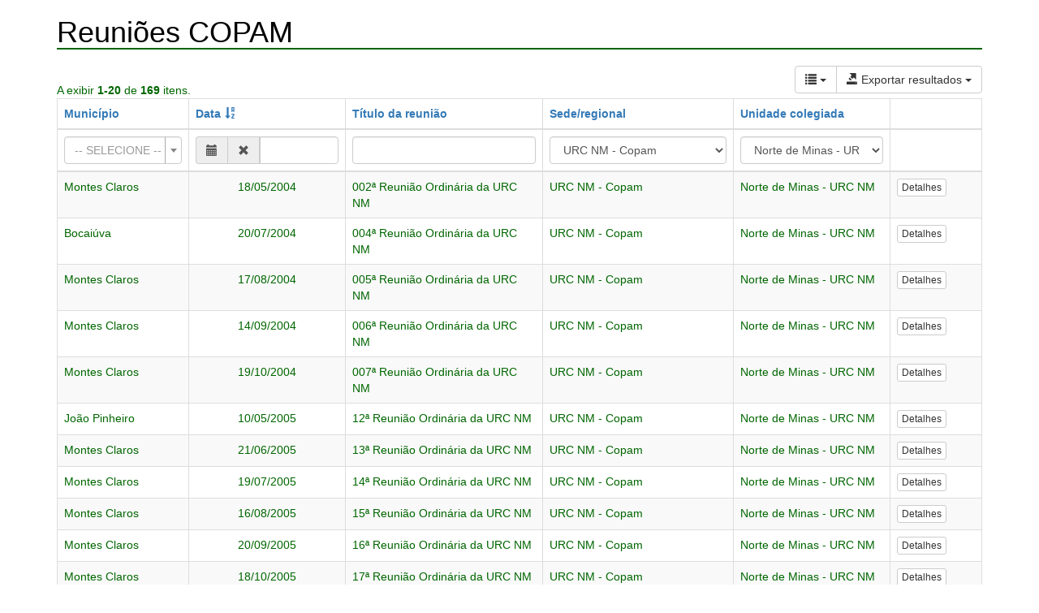

--- FILE ---
content_type: text/html; charset=UTF-8
request_url: http://sistemas.meioambiente.mg.gov.br/reunioes/reuniao-copam/index-externo?data-reuniaocopamsearch-data-disp=&ReuniaoCopamSearch%5Bdata%5D=&ReuniaoCopamSearch%5Btitulo%5D=&ReuniaoCopamSearch%5Bregional_id%5D=14&ReuniaoCopamSearch%5Btipo_id%5D=24&page=1&sort=data
body_size: 14541
content:
<!DOCTYPE html>
<html lang="pt_BR">
<head>
    <meta charset="UTF-8">
    <meta name="viewport" content="width=device-width, initial-scale=1">
    <meta name="csrf-param" content="_csrf">
<meta name="csrf-token" content="UQdkCoNmkoaLZDwIo8l_disbV_J-PdXFLPGSF5ly6E0kNDJOwQKg1_JcX0HuhBIGe1EcpR9ouIRfyOsnzj23PQ==">
    <title>Reuniões COPAM </title>
    <link href="/reunioes/assets/c7c7483d/css/bootstrap.css" rel="stylesheet">
<link href="/reunioes/css/site.css" rel="stylesheet">
<link href="/reunioes/css/custom.css" rel="stylesheet">
<link href="/reunioes/font-awesome/css/font-awesome.min.css" rel="stylesheet">
<link href="/reunioes/ionicons/css/ionicons.min.css" rel="stylesheet">
<link href="/reunioes/assets/9d93931e/css/bootstrap-dialog-bs3.min.css" rel="stylesheet">
<link href="/reunioes/assets/7db767db/css/kv-export-columns.min.css" rel="stylesheet">
<link href="/reunioes/assets/46749e10/css/select2.min.css" rel="stylesheet">
<link href="/reunioes/assets/808f22e2/css/select2-addl.min.css" rel="stylesheet">
<link href="/reunioes/assets/808f22e2/css/select2-krajee-bs3.min.css" rel="stylesheet">
<link href="/reunioes/assets/a06d0b37/css/kv-widgets.min.css" rel="stylesheet">
<link href="/reunioes/assets/c954b85a/css/bootstrap-datepicker3.min.css" rel="stylesheet">
<link href="/reunioes/assets/c954b85a/css/datepicker-kv.min.css" rel="stylesheet">
<script src="/reunioes/assets/9d93931e/js/dialog.min.js"></script>
<script>var krajeeDialogDefaults_8b81edd5 = {"alert":{"type":"type-info","title":"Informação","buttonLabel":"<span class=\"glyphicon glyphicon-ok\"></span> Ok"},"confirm":{"type":"type-warning","title":"Confirmar","btnOKClass":"btn-warning","btnOKLabel":"<span class=\"glyphicon glyphicon-ok\"></span> Ok","btnCancelLabel":"<span class=\"glyphicon glyphicon-ban-circle\"></span>  Cancelar"},"prompt":{"draggable":false,"title":"Informação","buttons":[{"label":"Cancelar","icon":"glyphicon glyphicon-ban-circle","cssClass":"btn-default"},{"label":"Ok","icon":"glyphicon glyphicon-ok","cssClass":"btn-primary"}],"closable":false},"dialog":{"draggable":true,"title":"Informação","buttons":[{"label":"Cancelar","icon":"glyphicon glyphicon-ban-circle","cssClass":"btn-default"},{"label":"Ok","icon":"glyphicon glyphicon-ok","cssClass":"btn-primary"}]}};
var krajeeDialog_e48a4427 = {"id":"w1"};
var krajeeDialog=new KrajeeDialog(true,krajeeDialog_e48a4427,krajeeDialogDefaults_8b81edd5);
var kvexpmenu_7f63f16d = {"target":"_self","formOptions":{"class":"kv-export-full-form","id":"w0-export-form"},"messages":{"allowPopups":"Desabilite o bloqueio de popups do seu navegador para baixar corretamente.","confirmDownload":"Clique em OK para continuar.","downloadProgress":"A gerar o ficheiro para exportar. Por favor aguarde...","downloadComplete":"Pedido submetido! Pode fechar esta janela depois de finalizado o download do ficheiro"},"exportType":"Xlsx","colSelFlagParam":"column_selector_enabled","colSelEnabled":1,"exportRequestParam":"exportFull_w0","exportTypeParam":"export_type","exportColsParam":"export_columns","exportFormHiddenInputs":[],"showConfirmAlert":true,"dialogLib":"krajeeDialog","colSelId":"w0-cols"};

var s2options_3267a624 = {"themeCss":".select2-container--krajee-bs3","sizeCss":"","doReset":true,"doToggle":false,"doOrder":false};
window.select2_5b7bb38c = {"allowClear":true,"theme":"krajee-bs3","width":"100%","placeholder":"-- SELECIONE --","language":"pt_BR"};

window.datecontrol_426144d2 = {"idSave":"reuniaocopamsearch-data","url":"","type":"date","saveFormat":"Y-m-d","dispFormat":"d\/m\/Y","saveTimezone":null,"dispTimezone":null,"asyncRequest":true,"language":"pt","dateSettings":{"days":["Domingo","Segunda","Terça","Quarta","Quinta","Sexta","Sábado","Domingo"],"daysShort":["Dom","Seg","Ter","Qua","Qui","Sex","Sáb","Dom"],"months":["Janeiro","Fevereiro","Março","Abril","Maio","Junho","Julho","Agosto","Setembro","Outubro","Novembro","Dezembro"],"monthsShort":["Jan","Fev","Mar","Abr","Mai","Jun","Jul","Ago","Set","Out","Nov","Dez"],"meridiem":["AM","PM"]}};

window.kvDatepicker_68e6587e = {"format":"dd\/mm\/yyyy","autoclose":true,"todayHighlight":true,"language":"pt-BR"};
</script></head>
<body>

<div class="reuniao-list">
    <div class="container">
        <h1>Reuniões COPAM  </h1>
        <div class="linha"></div>

        <br>
        <div class="pull-right">
            <div class="btn-group" role="group"><div class="btn-group" role="group"><button type="button" id="w0-cols" class="btn btn-default dropdown-toggle" title="Select columns to export" data-toggle="dropdown" aria-haspopup="true" aria-expanded="false" header="&lt;li class=&quot;dropdown-header&quot;&gt;Select Columns&lt;/li&gt;&lt;li class=&quot;kv-divider&quot;&gt;&lt;/li&gt;"><i class="glyphicon glyphicon-list"></i>  <span class="caret"></span></button><ul id="w0-cols-list" class="dropdown-menu kv-checkbox-list" role="menu" aria-labelledby="w0-cols" style="overflow-y: scroll; height:auto; max-height:500px; overflow-x:hidden; width:300px; max-width:300px">
        <li>
        <div class="checkbox"><label class="" for="export_columns_toggle_w0"><input type="checkbox" id="export_columns_toggle_w0" class="" name="export_columns_toggle" value="1" checked>
<span class="kv-toggle-all">Select Columns</span></label></div>    </li>
    <li class="divider"></li>

<li><div class="checkbox"><label class="" for="export_columns_selector_w0_1"><input type="checkbox" id="export_columns_selector_w0_1" class="" name="export_columns_selector[]" value="1" checked data-key="0">
ID</label></div></li><li><div class="checkbox"><label class="" for="export_columns_selector_w0_2"><input type="checkbox" id="export_columns_selector_w0_2" class="" name="export_columns_selector[]" value="1" checked data-key="1">
Município</label></div></li><li><div class="checkbox"><label class="" for="export_columns_selector_w0_3"><input type="checkbox" id="export_columns_selector_w0_3" class="" name="export_columns_selector[]" value="1" checked data-key="2">
Data</label></div></li><li><div class="checkbox"><label class="" for="export_columns_selector_w0_4"><input type="checkbox" id="export_columns_selector_w0_4" class="" name="export_columns_selector[]" value="1" checked data-key="3">
Título da reunião</label></div></li><li><div class="checkbox"><label class="" for="export_columns_selector_w0_5"><input type="checkbox" id="export_columns_selector_w0_5" class="" name="export_columns_selector[]" value="1" checked data-key="4">
Sede/regional</label></div></li><li><div class="checkbox"><label class="" for="export_columns_selector_w0_6"><input type="checkbox" id="export_columns_selector_w0_6" class="" name="export_columns_selector[]" value="1" checked data-key="5">
Unidade colegiada</label></div></li></ul></div>
<div class="btn-group btn-group">
<button id="w2" class="btn btn-default btn dropdown-toggle btn" title="Export data in selected format" data-toggle="dropdown"><i class="glyphicon glyphicon-export"></i> Exportar resultados <span class="caret"></span></button>

<ul id="w3" class="dropdown-menu"><li title="Microsoft Excel 2007+ (xlsx)"><a id="w0-xlsx" class="export-full-xlsx" href="#" data-format="Xlsx" tabindex="-1"><i class="text-success fa fa-file-excel-o"></i> Excel 2007+</a></li></ul>
</div></div>        </div>

        <div id="w4" class="grid-view"><div class="summary">A exibir <b>1-20</b> de <b>169</b> itens.</div>
<table class="table table-striped table-bordered"><thead>
<tr><th><a href="/reunioes/reuniao-copam/index-externo?data-reuniaocopamsearch-data-disp=&amp;ReuniaoCopamSearch%5Bdata%5D=&amp;ReuniaoCopamSearch%5Btitulo%5D=&amp;ReuniaoCopamSearch%5Bregional_id%5D=14&amp;ReuniaoCopamSearch%5Btipo_id%5D=24&amp;page=1&amp;sort=municipio_id" data-sort="municipio_id">Município</a></th><th><a class="asc" href="/reunioes/reuniao-copam/index-externo?data-reuniaocopamsearch-data-disp=&amp;ReuniaoCopamSearch%5Bdata%5D=&amp;ReuniaoCopamSearch%5Btitulo%5D=&amp;ReuniaoCopamSearch%5Bregional_id%5D=14&amp;ReuniaoCopamSearch%5Btipo_id%5D=24&amp;page=1&amp;sort=-data" data-sort="-data">Data</a></th><th><a href="/reunioes/reuniao-copam/index-externo?data-reuniaocopamsearch-data-disp=&amp;ReuniaoCopamSearch%5Bdata%5D=&amp;ReuniaoCopamSearch%5Btitulo%5D=&amp;ReuniaoCopamSearch%5Bregional_id%5D=14&amp;ReuniaoCopamSearch%5Btipo_id%5D=24&amp;page=1&amp;sort=titulo" data-sort="titulo">Título da reunião</a></th><th><a href="/reunioes/reuniao-copam/index-externo?data-reuniaocopamsearch-data-disp=&amp;ReuniaoCopamSearch%5Bdata%5D=&amp;ReuniaoCopamSearch%5Btitulo%5D=&amp;ReuniaoCopamSearch%5Bregional_id%5D=14&amp;ReuniaoCopamSearch%5Btipo_id%5D=24&amp;page=1&amp;sort=regional_id" data-sort="regional_id">Sede/regional</a></th><th><a href="/reunioes/reuniao-copam/index-externo?data-reuniaocopamsearch-data-disp=&amp;ReuniaoCopamSearch%5Bdata%5D=&amp;ReuniaoCopamSearch%5Btitulo%5D=&amp;ReuniaoCopamSearch%5Bregional_id%5D=14&amp;ReuniaoCopamSearch%5Btipo_id%5D=24&amp;page=1&amp;sort=tipo_id" data-sort="tipo_id">Unidade colegiada</a></th><th class="action-column">&nbsp;</th></tr><tr id="w4-filters" class="filters"><td><div class="kv-plugin-loading loading-reuniaocopamsearch-municipio_id">&nbsp;</div><select id="reuniaocopamsearch-municipio_id" class="form-control" name="ReuniaoCopamSearch[municipio_id]" data-s2-options="s2options_3267a624" data-krajee-select2="select2_5b7bb38c" style="width: 100%; height: 1px; visibility: hidden;">
<option value="">-- SELECIONE --</option>
<option value="1">Abadia dos Dourados</option>
<option value="2">Abaeté</option>
<option value="3">Abre Campo</option>
<option value="4">Acaiaca</option>
<option value="5">Açucena</option>
<option value="6">Água Boa</option>
<option value="7">Água Comprida</option>
<option value="8">Aguanil</option>
<option value="9">Águas Formosas</option>
<option value="10">Águas Vermelhas</option>
<option value="11">Aimorés</option>
<option value="12">Aiuruoca</option>
<option value="13">Alagoa</option>
<option value="14">Albertina</option>
<option value="15">Além Paraíba</option>
<option value="16">Alfenas</option>
<option value="17">Alfredo Vasconcelos</option>
<option value="18">Almenara</option>
<option value="19">Alpercata</option>
<option value="20">Alpinópolis</option>
<option value="21">Alterosa</option>
<option value="22">Alto Caparaó</option>
<option value="23">Alto Jequitibá</option>
<option value="24">Alto Rio Doce</option>
<option value="25">Alvarenga</option>
<option value="26">Alvinópolis</option>
<option value="27">Alvorada de Minas</option>
<option value="28">Amparo do Serra</option>
<option value="29">Andradas</option>
<option value="30">Andrelândia</option>
<option value="31">Angelândia</option>
<option value="32">Antônio Carlos</option>
<option value="33">Antônio Dias</option>
<option value="34">Antônio Prado de Minas</option>
<option value="35">Araçaí</option>
<option value="36">Aracitaba</option>
<option value="37">Araçuaí</option>
<option value="38">Araguari</option>
<option value="39">Arantina</option>
<option value="40">Araponga</option>
<option value="41">Araporã</option>
<option value="42">Arapuá</option>
<option value="43">Araújos</option>
<option value="44">Araxá</option>
<option value="45">Arceburgo</option>
<option value="46">Arcos</option>
<option value="47">Areado</option>
<option value="48">Argirita</option>
<option value="49">Aricanduva</option>
<option value="50">Arinos</option>
<option value="51">Astolfo Dutra</option>
<option value="52">Ataléia</option>
<option value="53">Augusto de Lima</option>
<option value="54">Baependi</option>
<option value="55">Baldim</option>
<option value="56">Bambuí</option>
<option value="57">Bandeira</option>
<option value="58">Bandeira do Sul</option>
<option value="59">Barão de Cocais</option>
<option value="60">Barão de Monte Alto</option>
<option value="61">Barbacena</option>
<option value="62">Barra Longa</option>
<option value="63">Barroso</option>
<option value="64">Bela Vista de Minas</option>
<option value="65">Belmiro Braga</option>
<option value="66">Belo Horizonte</option>
<option value="67">Belo Oriente</option>
<option value="68">Belo Vale</option>
<option value="69">Berilo</option>
<option value="70">Berizal</option>
<option value="71">Bertópolis</option>
<option value="72">Betim</option>
<option value="73">Bias Fortes</option>
<option value="74">Bicas</option>
<option value="75">Biquinhas</option>
<option value="76">Boa Esperança</option>
<option value="77">Bocaina de Minas</option>
<option value="78">Bocaiúva</option>
<option value="79">Bom Despacho</option>
<option value="80">Bom Jardim de Minas</option>
<option value="81">Bom Jesus da Penha</option>
<option value="82">Bom Jesus do Amparo</option>
<option value="83">Bom Jesus do Galho</option>
<option value="84">Bom Repouso</option>
<option value="85">Bom Sucesso</option>
<option value="86">Bonfim</option>
<option value="87">Bonfinópolis de Minas</option>
<option value="88">Bonito de Minas</option>
<option value="89">Borda da Mata</option>
<option value="90">Botelhos</option>
<option value="91">Botumirim</option>
<option value="92">Brasilândia de Minas</option>
<option value="93">Brasília de Minas</option>
<option value="94">Braúnas</option>
<option value="95">Brás Pires</option>
<option value="96">Brazópolis</option>
<option value="97">Brumadinho</option>
<option value="98">Bueno Brandão</option>
<option value="99">Buenópolis</option>
<option value="100">Bugre</option>
<option value="101">Buritis</option>
<option value="102">Buritizeiro</option>
<option value="103">Cabeceira Grande</option>
<option value="104">Cabo Verde</option>
<option value="105">Cachoeira da Prata</option>
<option value="106">Cachoeira de Minas</option>
<option value="107">Cachoeira de Pajeú</option>
<option value="108">Cachoeira Dourada</option>
<option value="109">Caetanópolis</option>
<option value="110">Caeté</option>
<option value="111">Caiana</option>
<option value="112">Cajuri</option>
<option value="113">Caldas</option>
<option value="114">Camacho</option>
<option value="115">Camanducaia</option>
<option value="116">Cambuí</option>
<option value="117">Cambuquira</option>
<option value="118">Campanário</option>
<option value="119">Campanha</option>
<option value="120">Campestre</option>
<option value="121">Campina Verde</option>
<option value="122">Campo Azul</option>
<option value="123">Campo Belo</option>
<option value="124">Campo do Meio</option>
<option value="125">Campo Florido</option>
<option value="126">Campos Altos</option>
<option value="127">Campos Gerais</option>
<option value="128">Cana Verde</option>
<option value="129">Canaã</option>
<option value="130">Canápolis</option>
<option value="131">Candeias</option>
<option value="132">Cantagalo</option>
<option value="133">Caparaó</option>
<option value="134">Capela Nova</option>
<option value="135">Capelinha</option>
<option value="136">Capetinga</option>
<option value="137">Capim Branco</option>
<option value="138">Capinópolis</option>
<option value="139">Capitão Andrade</option>
<option value="140">Capitão Enéas</option>
<option value="141">Capitólio</option>
<option value="142">Caputira</option>
<option value="143">Caraí</option>
<option value="144">Caranaíba</option>
<option value="145">Carandaí</option>
<option value="146">Carangola</option>
<option value="147">Caratinga</option>
<option value="148">Carbonita</option>
<option value="149">Careaçu</option>
<option value="150">Carlos Chagas</option>
<option value="151">Carmésia</option>
<option value="152">Carmo da Cachoeira</option>
<option value="153">Carmo da Mata</option>
<option value="154">Carmo de Minas</option>
<option value="155">Carmo do Cajuru</option>
<option value="156">Carmo do Paranaíba</option>
<option value="157">Carmo do Rio Claro</option>
<option value="158">Carmópolis de Minas</option>
<option value="159">Carneirinho</option>
<option value="160">Carrancas</option>
<option value="161">Carvalhópolis</option>
<option value="162">Carvalhos</option>
<option value="163">Casa Grande</option>
<option value="164">Cascalho Rico</option>
<option value="165">Cássia</option>
<option value="166">Cataguases</option>
<option value="167">Catas Altas</option>
<option value="168">Catas Altas da Noruega</option>
<option value="169">Catuji</option>
<option value="170">Catuti</option>
<option value="171">Caxambu</option>
<option value="172">Cedro do Abaeté</option>
<option value="173">Central de Minas</option>
<option value="174">Centralina</option>
<option value="175">Chácara</option>
<option value="176">Chalé</option>
<option value="177">Chapada do Norte</option>
<option value="178">Chapada Gaúcha</option>
<option value="179">Chiador</option>
<option value="180">Cipotânea</option>
<option value="181">Claraval</option>
<option value="182">Claro dos Poções</option>
<option value="183">Cláudio</option>
<option value="184">Coimbra</option>
<option value="185">Coluna</option>
<option value="186">Comendador Gomes</option>
<option value="187">Comercinho</option>
<option value="188">Conceição da Aparecida</option>
<option value="189">Conceição da Barra de Minas</option>
<option value="190">Conceição das Alagoas</option>
<option value="191">Conceição das Pedras</option>
<option value="192">Conceição de Ipanema</option>
<option value="193">Conceição do Mato Dentro</option>
<option value="194">Conceição do Pará</option>
<option value="195">Conceição do Rio Verde</option>
<option value="196">Conceição dos Ouros</option>
<option value="197">Cônego Marinho</option>
<option value="198">Confins</option>
<option value="199">Congonhal</option>
<option value="200">Congonhas</option>
<option value="201">Congonhas do Norte</option>
<option value="202">Conquista</option>
<option value="203">Conselheiro Lafaiete</option>
<option value="204">Conselheiro Pena</option>
<option value="205">Consolação</option>
<option value="206">Contagem</option>
<option value="207">Coqueiral</option>
<option value="208">Coração de Jesus</option>
<option value="209">Cordisburgo</option>
<option value="210">Cordislândia</option>
<option value="211">Corinto</option>
<option value="212">Coroaci</option>
<option value="213">Coromandel</option>
<option value="214">Coronel Fabriciano</option>
<option value="215">Coronel Murta</option>
<option value="216">Coronel Pacheco</option>
<option value="217">Coronel Xavier Chaves</option>
<option value="218">Córrego Danta</option>
<option value="219">Córrego do Bom Jesus</option>
<option value="220">Córrego Fundo</option>
<option value="221">Córrego Novo</option>
<option value="222">Couto de Magalhães de Minas</option>
<option value="223">Crisólita</option>
<option value="224">Cristais</option>
<option value="225">Cristália</option>
<option value="226">Cristiano Otoni</option>
<option value="227">Cristina</option>
<option value="228">Crucilândia</option>
<option value="229">Cruzeiro da Fortaleza</option>
<option value="230">Cruzília</option>
<option value="231">Cuparaque</option>
<option value="232">Curral de Dentro</option>
<option value="233">Curvelo</option>
<option value="234">Datas</option>
<option value="235">Delfim Moreira</option>
<option value="236">Delfinópolis</option>
<option value="237">Delta</option>
<option value="238">Descoberto</option>
<option value="239">Desterro de Entre Rios</option>
<option value="240">Desterro do Melo</option>
<option value="241">Diamantina</option>
<option value="242">Diogo de Vasconcelos</option>
<option value="243">Dionísio</option>
<option value="244">Divinésia</option>
<option value="245">Divino</option>
<option value="246">Divino das Laranjeiras</option>
<option value="247">Divinolândia de Minas</option>
<option value="248">Divinópolis</option>
<option value="249">Divisa Alegre</option>
<option value="250">Divisa Nova</option>
<option value="251">Divisópolis</option>
<option value="252">Dom Bosco</option>
<option value="253">Dom Cavati</option>
<option value="254">Dom Joaquim</option>
<option value="255">Dom Silvério</option>
<option value="256">Dom Viçoso</option>
<option value="257">Dona Euzébia</option>
<option value="258">Dores de Campos</option>
<option value="259">Dores de Guanhães</option>
<option value="260">Dores do Indaiá</option>
<option value="261">Dores do Turvo</option>
<option value="262">Doresópolis</option>
<option value="263">Douradoquara</option>
<option value="264">Durandé</option>
<option value="265">Elói Mendes</option>
<option value="266">Engenheiro Caldas</option>
<option value="267">Engenheiro Navarro</option>
<option value="268">Entre Folhas</option>
<option value="269">Entre Rios de Minas</option>
<option value="270">Ervália</option>
<option value="271">Esmeraldas</option>
<option value="272">Espera Feliz</option>
<option value="273">Espinosa</option>
<option value="274">Espírito Santo do Dourado</option>
<option value="275">Estiva</option>
<option value="276">Estrela Dalva</option>
<option value="277">Estrela do Indaiá</option>
<option value="278">Estrela do Sul</option>
<option value="279">Eugenópolis</option>
<option value="280">Ewbank da Câmara</option>
<option value="281">Extrema</option>
<option value="282">Fama</option>
<option value="283">Faria Lemos</option>
<option value="284">Felício dos Santos</option>
<option value="285">Felixlândia</option>
<option value="286">Felisburgo</option>
<option value="287">Fernandes Tourinho</option>
<option value="288">Ferros</option>
<option value="289">Fervedouro</option>
<option value="290">Florestal</option>
<option value="291">Formiga</option>
<option value="292">Formoso</option>
<option value="293">Fortaleza de Minas</option>
<option value="294">Fortuna de Minas</option>
<option value="295">Francisco Badaró</option>
<option value="296">Francisco Dumont</option>
<option value="297">Francisco Sá</option>
<option value="298">Franciscópolis</option>
<option value="299">Frei Gaspar</option>
<option value="300">Frei Inocêncio</option>
<option value="301">Frei Lagonegro</option>
<option value="302">Fronteira</option>
<option value="303">Fronteira dos Vales</option>
<option value="304">Fruta de Leite</option>
<option value="305">Frutal</option>
<option value="306">Funilândia</option>
<option value="307">Galiléia</option>
<option value="308">Gameleiras</option>
<option value="309">Glaucilândia</option>
<option value="310">Goiabeira</option>
<option value="311">Goianá</option>
<option value="312">Gonçalves</option>
<option value="313">Gonzaga</option>
<option value="314">Gouveia</option>
<option value="315">Governador Valadares</option>
<option value="316">Grão Mogol</option>
<option value="317">Grupiara</option>
<option value="318">Guanhães</option>
<option value="319">Guapé</option>
<option value="320">Guaraciaba</option>
<option value="321">Guaraciama</option>
<option value="322">Guaranésia</option>
<option value="323">Guarani</option>
<option value="324">Guarará</option>
<option value="325">Guarda-Mor</option>
<option value="326">Guaxupé</option>
<option value="327">Guidoval</option>
<option value="328">Guimarânia</option>
<option value="329">Guiricema</option>
<option value="330">Gurinhatã</option>
<option value="331">Heliodora</option>
<option value="332">Iapu</option>
<option value="333">Ibertioga</option>
<option value="334">Ibiá</option>
<option value="335">Ibiaí</option>
<option value="336">Ibiracatu</option>
<option value="337">Ibiraci</option>
<option value="338">Ibirité</option>
<option value="339">Ibitiúra de Minas</option>
<option value="340">Ibituruna</option>
<option value="341">Icaraí de Minas</option>
<option value="342">Igarapé</option>
<option value="343">Igaratinga</option>
<option value="344">Iguatama</option>
<option value="345">Ijaci</option>
<option value="346">Ilicínea</option>
<option value="347">Imbé de Minas</option>
<option value="348">Inconfidentes</option>
<option value="349">Indaiabira</option>
<option value="350">Indianópolis</option>
<option value="351">Ingaí</option>
<option value="352">Inhapim</option>
<option value="353">Inhaúma</option>
<option value="354">Inimutaba</option>
<option value="355">Ipaba</option>
<option value="356">Ipanema</option>
<option value="357">Ipatinga</option>
<option value="358">Ipiaçu</option>
<option value="359">Ipuiúna</option>
<option value="360">Iraí de Minas</option>
<option value="361">Itabira</option>
<option value="362">Itabirinha</option>
<option value="363">Itabirito</option>
<option value="364">Itacambira</option>
<option value="365">Itacarambi</option>
<option value="366">Itaguara</option>
<option value="367">Itaipé</option>
<option value="368">Itajubá</option>
<option value="369">Itamarandiba</option>
<option value="370">Itamarati de Minas</option>
<option value="371">Itambacuri</option>
<option value="372">Itambé do Mato Dentro</option>
<option value="373">Itamogi</option>
<option value="374">Itamonte</option>
<option value="375">Itanhandu</option>
<option value="376">Itanhomi</option>
<option value="377">Itaobim</option>
<option value="378">Itapagipe</option>
<option value="379">Itapecerica</option>
<option value="380">Itapeva</option>
<option value="381">Itatiaiuçu</option>
<option value="382">Itaú de Minas</option>
<option value="383">Itaúna</option>
<option value="384">Itaverava</option>
<option value="385">Itinga</option>
<option value="386">Itueta</option>
<option value="387">Ituiutaba</option>
<option value="388">Itumirim</option>
<option value="389">Iturama</option>
<option value="390">Itutinga</option>
<option value="391">Jaboticatubas</option>
<option value="392">Jacinto</option>
<option value="393">Jacuí</option>
<option value="394">Jacutinga</option>
<option value="395">Jaguaraçu</option>
<option value="396">Jaíba</option>
<option value="397">Jampruca</option>
<option value="398">Janaúba</option>
<option value="399">Januária</option>
<option value="400">Japaraíba</option>
<option value="401">Japonvar</option>
<option value="402">Jeceaba</option>
<option value="403">Jenipapo de Minas</option>
<option value="404">Jequeri</option>
<option value="405">Jequitaí</option>
<option value="406">Jequitibá</option>
<option value="407">Jequitinhonha</option>
<option value="408">Jesuânia</option>
<option value="409">Joaíma</option>
<option value="410">Joanésia</option>
<option value="411">João Monlevade</option>
<option value="412">João Pinheiro</option>
<option value="413">Joaquim Felício</option>
<option value="414">Jordânia</option>
<option value="415">José Gonçalves de Minas</option>
<option value="416">José Raydan</option>
<option value="417">Josenópolis</option>
<option value="418">Juatuba</option>
<option value="419">Juiz de Fora</option>
<option value="420">Juramento</option>
<option value="421">Juruaia</option>
<option value="422">Juvenília</option>
<option value="423">Ladainha</option>
<option value="424">Lagamar</option>
<option value="425">Lagoa da Prata</option>
<option value="426">Lagoa dos Patos</option>
<option value="427">Lagoa Dourada</option>
<option value="428">Lagoa Formosa</option>
<option value="429">Lagoa Grande</option>
<option value="430">Lagoa Santa</option>
<option value="431">Lajinha</option>
<option value="432">Lambari</option>
<option value="433">Lamim</option>
<option value="434">Laranjal</option>
<option value="435">Lassance</option>
<option value="436">Lavras</option>
<option value="437">Leandro ferreira</option>
<option value="438">Leme do Prado</option>
<option value="439">Leopoldina</option>
<option value="440">Liberdade</option>
<option value="441">Lima Duarte</option>
<option value="442">Limeira do Oeste</option>
<option value="443">Lontra</option>
<option value="444">Luisburgo</option>
<option value="445">Luislândia</option>
<option value="446">Luminárias</option>
<option value="447">Luz</option>
<option value="448">Machado</option>
<option value="449">Madre de Deus de Minas</option>
<option value="450">Malacacheta</option>
<option value="451">Mamonas</option>
<option value="452">Manga</option>
<option value="453">Manhuaçu</option>
<option value="454">Manhumirim</option>
<option value="455">Mantena</option>
<option value="456">Mar de Espanha</option>
<option value="457">Maravilhas</option>
<option value="458">Maria da Fé</option>
<option value="459">Mariana</option>
<option value="460">Marilac</option>
<option value="461">Mário Campos</option>
<option value="462">Maripá de Minas</option>
<option value="463">Marliéria</option>
<option value="464">Marmelópolis</option>
<option value="465">Martinho Campos</option>
<option value="466">Martins Soares</option>
<option value="467">Mata Verde</option>
<option value="468">Materlândia</option>
<option value="469">Mateus Leme</option>
<option value="470">Mathias Lobato</option>
<option value="471">Matias Barbosa</option>
<option value="472">Matias Cardoso</option>
<option value="473">Matipó</option>
<option value="474">Mato Verde</option>
<option value="475">Matozinhos</option>
<option value="476">Matutina</option>
<option value="477">Maxacalis</option>
<option value="478">Medeiros</option>
<option value="479">Medina</option>
<option value="480">Mendes Pimentel</option>
<option value="481">Mercês</option>
<option value="482">Mesquita</option>
<option value="483">Minas Novas</option>
<option value="484">Minduri</option>
<option value="485">Mirabela</option>
<option value="486">Miradouro</option>
<option value="487">Miraí</option>
<option value="488">Miravânia</option>
<option value="489">Moeda</option>
<option value="490">Moema</option>
<option value="491">Monjolos</option>
<option value="492">Monsenhor Paulo</option>
<option value="493">Montalvânia</option>
<option value="494">Monte Alegre de Minas</option>
<option value="495">Monte Azul</option>
<option value="496">Monte Belo</option>
<option value="497">Monte Carmelo</option>
<option value="498">Monte Formoso</option>
<option value="499">Monte Santo de Minas</option>
<option value="500">Monte Sião</option>
<option value="501">Montes Claros</option>
<option value="502">Montezuma</option>
<option value="503">Morada Nova de Minas</option>
<option value="504">Morro da Garça</option>
<option value="505">Morro do Pilar</option>
<option value="506">Munhoz</option>
<option value="507">Muriaé</option>
<option value="508">Mutum</option>
<option value="509">Muzambinho</option>
<option value="510">Nacip Raydan</option>
<option value="511">Nanuque</option>
<option value="512">Naque</option>
<option value="513">Natalândia</option>
<option value="514">Natércia</option>
<option value="515">Nazareno</option>
<option value="516">Nepomuceno</option>
<option value="517">Ninheira</option>
<option value="518">Nova Belém</option>
<option value="519">Nova Era</option>
<option value="520">Nova Lima</option>
<option value="521">Nova Módica</option>
<option value="522">Nova Ponte</option>
<option value="523">Nova Porteirinha</option>
<option value="524">Nova Resende</option>
<option value="525">Nova Serrana</option>
<option value="526">Nova União</option>
<option value="527">Novo Cruzeiro</option>
<option value="528">Novo Oriente de Minas</option>
<option value="529">Novorizonte</option>
<option value="530">Olaria</option>
<option value="531">Olhos-d&#039;Água</option>
<option value="532">Olímpio Noronha</option>
<option value="533">Oliveira</option>
<option value="534">Oliveira Fortes</option>
<option value="535">Onça de Pitangui</option>
<option value="536">Oratórios</option>
<option value="537">Orizânia</option>
<option value="538">Ouro Branco</option>
<option value="539">Ouro Fino</option>
<option value="540">Ouro Preto</option>
<option value="541">Ouro Verde de Minas</option>
<option value="542">Padre Carvalho</option>
<option value="543">Padre Paraíso</option>
<option value="544">Pai Pedro</option>
<option value="545">Paineiras</option>
<option value="546">Pains</option>
<option value="547">Paiva</option>
<option value="548">Palma</option>
<option value="549">Palmópolis</option>
<option value="550">Papagaios</option>
<option value="551">Pará de Minas</option>
<option value="552">Paracatu</option>
<option value="553">Paraguaçu</option>
<option value="554">Paraisópolis</option>
<option value="555">Paraopeba</option>
<option value="556">Passa Quatro</option>
<option value="557">Passa Tempo</option>
<option value="558">Passa Vinte</option>
<option value="559">Passabém</option>
<option value="560">Passos</option>
<option value="561">Patis</option>
<option value="562">Patos de Minas</option>
<option value="563">Patrocínio</option>
<option value="564">Patrocínio do Muriaé</option>
<option value="565">Paula Cândido</option>
<option value="566">Paulistas</option>
<option value="567">Pavão</option>
<option value="568">Peçanha</option>
<option value="569">Pedra Azul</option>
<option value="570">Pedra Bonita</option>
<option value="571">Pedra do Anta</option>
<option value="572">Pedra do Indaiá</option>
<option value="573">Pedra Dourada</option>
<option value="574">Pedralva</option>
<option value="575">Pedras de Maria da Cruz</option>
<option value="576">Pedrinópolis</option>
<option value="577">Pedro Leopoldo</option>
<option value="578">Pedro Teixeira</option>
<option value="579">Pequeri</option>
<option value="580">Pequi</option>
<option value="581">Perdigão</option>
<option value="582">Perdizes</option>
<option value="583">Perdões</option>
<option value="584">Periquito</option>
<option value="585">Pescador</option>
<option value="586">Piau</option>
<option value="587">Piedade de Caratinga</option>
<option value="588">Piedade de Ponte Nova</option>
<option value="589">Piedade do Rio Grande</option>
<option value="590">Piedade dos Gerais</option>
<option value="591">Pimenta</option>
<option value="592">Pingo-d&#039;Água</option>
<option value="593">Pintópolis</option>
<option value="594">Piracema</option>
<option value="595">Pirajuba</option>
<option value="596">Piranga</option>
<option value="597">Piranguçu</option>
<option value="598">Piranguinho</option>
<option value="599">Pirapetinga</option>
<option value="600">Pirapora</option>
<option value="601">Piraúba</option>
<option value="602">Pitangui</option>
<option value="603">Piumhi</option>
<option value="604">Planura</option>
<option value="605">Poço Fundo</option>
<option value="606">Poços de Caldas</option>
<option value="607">Pocrane</option>
<option value="608">Pompéu</option>
<option value="609">Ponte Nova</option>
<option value="610">Ponto Chique</option>
<option value="611">Ponto dos Volantes</option>
<option value="612">Porteirinha</option>
<option value="613">Porto Firme</option>
<option value="614">Poté</option>
<option value="615">Pouso Alegre</option>
<option value="616">Pouso Alto</option>
<option value="617">Prados</option>
<option value="618">Prata</option>
<option value="619">Pratápolis</option>
<option value="620">Pratinha</option>
<option value="621">Presidente Bernardes</option>
<option value="622">Presidente Juscelino</option>
<option value="623">Presidente Kubitschek</option>
<option value="624">Presidente Olegário</option>
<option value="625">Prudente de Morais</option>
<option value="626">Quartel Geral</option>
<option value="627">Queluzito</option>
<option value="628">Raposos</option>
<option value="629">Raul Soares</option>
<option value="630">Recreio</option>
<option value="631">Reduto</option>
<option value="632">Resende Costa</option>
<option value="633">Resplendor</option>
<option value="634">Ressaquinha</option>
<option value="635">Riachinho</option>
<option value="636">Riacho dos Machados</option>
<option value="637">Ribeirão das Neves</option>
<option value="638">Ribeirão Vermelho</option>
<option value="639">Rio Acima</option>
<option value="640">Rio Casca</option>
<option value="641">Rio do Prado</option>
<option value="642">Rio Doce</option>
<option value="643">Rio Espera</option>
<option value="644">Rio Manso</option>
<option value="645">Rio Novo</option>
<option value="646">Rio Paranaíba</option>
<option value="647">Rio Pardo de Minas</option>
<option value="648">Rio Piracicaba</option>
<option value="649">Rio Pomba</option>
<option value="650">Rio Preto</option>
<option value="651">Rio Vermelho</option>
<option value="652">Ritápolis</option>
<option value="653">Rochedo de Minas</option>
<option value="654">Rodeiro</option>
<option value="655">Romaria</option>
<option value="656">Rosário da Limeira</option>
<option value="657">Rubelita</option>
<option value="658">Rubim</option>
<option value="659">Sabará</option>
<option value="660">Sabinópolis</option>
<option value="661">Sacramento</option>
<option value="662">Salinas</option>
<option value="663">Salto da Divisa</option>
<option value="664">Santa Bárbara</option>
<option value="665">Santa Bárbara do Leste</option>
<option value="666">Santa Bárbara do Monte Verde</option>
<option value="667">Santa Bárbara do Tugúrio</option>
<option value="668">Santa Cruz de Minas</option>
<option value="669">Santa Cruz de Salinas</option>
<option value="670">Santa Cruz do Escalvado</option>
<option value="671">Santa Efigênia de Minas</option>
<option value="672">Santa Fé de Minas</option>
<option value="673">Santa Helena de Minas</option>
<option value="674">Santa Juliana</option>
<option value="675">Santa Luzia</option>
<option value="676">Santa Margarida</option>
<option value="677">Santa Maria de Itabira</option>
<option value="678">Santa Maria do Salto</option>
<option value="679">Santa Maria do Suaçuí</option>
<option value="680">Santa Rita de Caldas</option>
<option value="681">Santa Rita de Minas</option>
<option value="682">Santa Rita de Ibitipoca</option>
<option value="683">Santa Rita do Itueto</option>
<option value="684">Santa Rita do Jacutinga</option>
<option value="685">Santa Rita do Sapucaí</option>
<option value="686">Santa Rosa da Serra</option>
<option value="687">Santa Vitória</option>
<option value="688">Santana da Vargem</option>
<option value="689">Santana de Cataguases</option>
<option value="690">Santana de Pirapama</option>
<option value="691">Santana do Deserto</option>
<option value="692">Santana do Garambéu</option>
<option value="693">Santana do Jacaré</option>
<option value="694">Santana do Manhuaçu</option>
<option value="695">Santana do Paraíso</option>
<option value="696">Santana do Riacho</option>
<option value="697">Santana dos Montes</option>
<option value="698">Santo Antônio do Amparo</option>
<option value="699">Santo Antônio do Aventureiro</option>
<option value="700">Santo Antônio do Grama</option>
<option value="701">Santo Antônio do Itambé</option>
<option value="702">Santo Antônio do Jacinto</option>
<option value="703">Santo Antônio do Monte</option>
<option value="704">Santo Antônio do Retiro</option>
<option value="705">Santo Antônio do Rio Abaixo</option>
<option value="706">Santo Hipólito</option>
<option value="707">Santos Dumont</option>
<option value="708">São Bento Abade</option>
<option value="709">São Brás do Suaçuí</option>
<option value="710">São Domingos das Dores</option>
<option value="711">São Domingos do Prata</option>
<option value="712">São Félix de Minas</option>
<option value="713">São Francisco</option>
<option value="714">São Francisco de Paula</option>
<option value="715">São Francisco de Sales</option>
<option value="716">São Francisco do Glória</option>
<option value="717">São Geraldo</option>
<option value="718">São Geraldo da Piedade</option>
<option value="719">São Geraldo do Baixio</option>
<option value="720">São Gonçalo do Abaeté</option>
<option value="721">São Gonçalo do Pará</option>
<option value="722">São Gonçalo do Rio Abaixo</option>
<option value="723">São Gonçalo do Rio Preto</option>
<option value="724">São Gonçalo do Sapucaí</option>
<option value="725">São Gotardo</option>
<option value="726">São João Batista do Glória</option>
<option value="727">São João da Lagoa</option>
<option value="728">São João da Mata</option>
<option value="729">São João da Ponte</option>
<option value="730">São João das Missões</option>
<option value="731">São João del Rei</option>
<option value="732">São João do Manhuaçu</option>
<option value="733">São João do Manteninha</option>
<option value="734">São João do Oriente</option>
<option value="735">São João do Pacuí</option>
<option value="736">São João do Paraíso</option>
<option value="737">São João Evangelista</option>
<option value="738">São João Nepomuceno</option>
<option value="739">São Joaquim de Bicas</option>
<option value="740">São José da Barra</option>
<option value="741">São José da Lapa</option>
<option value="742">São José da Safira</option>
<option value="743">São José da Varginha</option>
<option value="744">São José do Alegre</option>
<option value="745">São José do Divino</option>
<option value="746">São José do Goiabal</option>
<option value="747">São José do Jacuri</option>
<option value="748">São José do Mantimento</option>
<option value="749">São Lourenço</option>
<option value="750">São Miguel do Anta</option>
<option value="751">São Pedro da União</option>
<option value="752">São Pedro do Suaçuí</option>
<option value="753">São Pedro dos Ferros</option>
<option value="754">São Romão</option>
<option value="755">São Roque de Minas</option>
<option value="756">São Sebastião da Bela Vista</option>
<option value="757">São Sebastião da Vargem Alegre</option>
<option value="758">São Sebastião do Anta</option>
<option value="759">São Sebastião do Maranhão</option>
<option value="760">São Sebastião do Oeste</option>
<option value="761">São Sebastião do Paraíso</option>
<option value="762">São Sebastião do Rio Preto</option>
<option value="763">São Sebastião do Rio Verde</option>
<option value="764">São Tiago</option>
<option value="765">São Tomás de Aquino</option>
<option value="766">São Thomé das Letras</option>
<option value="767">São Vicente de Minas</option>
<option value="768">Sapucaí-Mirim</option>
<option value="769">Sardoá</option>
<option value="770">Sarzedo</option>
<option value="771">Sem-Peixe</option>
<option value="772">Senador Amaral</option>
<option value="773">Senador Cortes</option>
<option value="774">Senador Firmino</option>
<option value="775">Senador José Bento</option>
<option value="776">Senador Modestino Gonçalves</option>
<option value="777">Senhora de Oliveira</option>
<option value="778">Senhora do Porto</option>
<option value="779">Senhora dos Remédios</option>
<option value="780">Sericita</option>
<option value="781">Seritinga</option>
<option value="782">Serra Azul de Minas</option>
<option value="783">Serra da Saudade</option>
<option value="784">Serra do Salitre</option>
<option value="785">Serra dos Aimorés</option>
<option value="786">Serrania</option>
<option value="787">Serranópolis de Minas</option>
<option value="788">Serranos</option>
<option value="789">Serro</option>
<option value="790">Sete Lagoas</option>
<option value="791">Setubinha</option>
<option value="792">Silveirânia</option>
<option value="793">Silvianópolis</option>
<option value="794">Simão Pereira</option>
<option value="795">Simonésia</option>
<option value="796">Sobrália</option>
<option value="797">Soledade de Minas</option>
<option value="798">Tabuleiro</option>
<option value="799">Taiobeiras</option>
<option value="800">Taparuba</option>
<option value="801">Tapira</option>
<option value="802">Tapiraí</option>
<option value="803">Taquaraçu de Minas</option>
<option value="804">Tarumirim</option>
<option value="805">Teixeiras</option>
<option value="806">Teófilo Otoni</option>
<option value="807">Timóteo</option>
<option value="808">Tiradentes</option>
<option value="809">Tiros</option>
<option value="810">Tocantins</option>
<option value="811">Tocos do Moji</option>
<option value="812">Toledo</option>
<option value="813">Tombos</option>
<option value="814">Três Corações</option>
<option value="815">Três Marias</option>
<option value="816">Três Pontas</option>
<option value="817">Tumiritinga</option>
<option value="818">Tupaciguara</option>
<option value="819">Turmalina</option>
<option value="820">Turvolândia</option>
<option value="821">Ubá</option>
<option value="822">Ubaí</option>
<option value="823">Ubaporanga</option>
<option value="824">Uberaba</option>
<option value="825">Uberlândia</option>
<option value="826">Umburatiba</option>
<option value="827">Unaí</option>
<option value="828">União de Minas</option>
<option value="829">Uruana de Minas</option>
<option value="830">Urucânia</option>
<option value="831">Urucuia</option>
<option value="832">Vargem Alegre</option>
<option value="833">Vargem Bonita</option>
<option value="834">Vargem Grande do Rio Pardo</option>
<option value="835">Varginha</option>
<option value="836">Varjão de Minas</option>
<option value="837">Várzea da Palma</option>
<option value="838">Varzelândia</option>
<option value="839">Vazante</option>
<option value="840">Wenceslau Braz</option>
<option value="841">Verdelândia</option>
<option value="842">Veredinha</option>
<option value="843">Veríssimo</option>
<option value="844">Vermelho Novo</option>
<option value="845">Vespasiano</option>
<option value="846">Viçosa</option>
<option value="847">Vieiras</option>
<option value="848">Virgem da Lapa</option>
<option value="849">Virgínia</option>
<option value="850">Virginópolis</option>
<option value="851">Virgolândia</option>
<option value="852">Visconde do Rio Branco</option>
<option value="853">Volta Grande</option>
</select></td><td><div id="reuniaocopamsearch-data-disp-kvdate" class="input-group  date"><span class="input-group-addon kv-date-picker" title="Select date"><i class="glyphicon glyphicon-calendar kv-dp-icon"></i></span><span class="input-group-addon kv-date-remove" title="Clear field"><i class="glyphicon glyphicon-remove kv-dp-icon"></i></span><input type="text" id="reuniaocopamsearch-data-disp" class="form-control krajee-datepicker" name="data-reuniaocopamsearch-data-disp" value="" data-krajee-datecontrol="datecontrol_426144d2" data-datepicker-source="reuniaocopamsearch-data-disp-kvdate" data-datepicker-type="2" data-krajee-kvDatepicker="kvDatepicker_68e6587e"></div><input type="hidden" id="reuniaocopamsearch-data" name="ReuniaoCopamSearch[data]" value=""></td><td><input type="text" class="form-control" name="ReuniaoCopamSearch[titulo]" value=""></td><td><select class="form-control" name="ReuniaoCopamSearch[regional_id]">
<option value=""></option>
<option value="20">Reunião Conjunta - Copam</option>
<option value="13">Sede - Copam</option>
<option value="28">URC ASF - Copam</option>
<option value="23">URC CM - Copam</option>
<option value="27">URC JEQ - Copam</option>
<option value="25">URC LM - Copam</option>
<option value="14" selected>URC NM - Copam</option>
<option value="21">URC NOR - Copam</option>
<option value="22">URC SM - Copam</option>
<option value="24">URC TM - Copam</option>
<option value="26">URC ZM - Copam</option>
</select></td><td><select class="form-control" name="ReuniaoCopamSearch[tipo_id]">
<option value=""></option>
<option value="20">Alto São Francisco - URC ASF</option>
<option value="17">Câmara de Atividades Agrossilvipastoris - CAP</option>
<option value="19">Câmara de Atividades de Infraestrutura de Energia - CIE (até dezembro/2018)</option>
<option value="12">Câmara de Atividades de Infraestrutura de Energia, Transporte, Saneamento e Urbanização - CIF</option>
<option value="16">Câmara de Atividades Industriais - CID</option>
<option value="15">Câmara de Atividades Minerárias - CMI </option>
<option value="18">Câmara de Políticas de Energia e Mudanças Climáticas - CEM </option>
<option value="13">Câmara de Proteção à Biodiversidade e de Áreas Protegidas - CPB</option>
<option value="11">Câmara Normativa e Recursal - CNR</option>
<option value="53">Câmara Normativa e Recursal - CNR / CERH-MG</option>
<option value="31">Câmara Técnica de Instrumentos de Gestão - CTIG / CERH</option>
<option value="33">Câmara Técnica de Planos - CTPLAN / CERH</option>
<option value="52">Câmara Técnica Especializada de Planejamento – CTEP</option>
<option value="51">Câmara Técnica Especializada de Regulação – CTER</option>
<option value="32">Câmara Técnica Institucional e Legal - CTIL / CERH</option>
<option value="30">CERH-MG</option>
<option value="39">GT 02 - Conjunto CTIL/CTIG Monitoramento</option>
<option value="40">GT 03 - Conjunto CTIL/CTIG Cobrança</option>
<option value="21">Jequitinhonha - URC JEQ</option>
<option value="22">Leste Mineiro - URC LM</option>
<option value="23">Noroeste de Minas - URC NOR</option>
<option value="24" selected>Norte de Minas - URC NM</option>
<option value="10">Plenário - Copam</option>
<option value="42">Reunião Conjunta - CNR COPAM + CERH</option>
<option value="25">Rio das Velhas - URC RV (até dezembro/2018)</option>
<option value="26">Rio Paraopeba (até dezembro/2018)</option>
<option value="27">Sul de Minas - URC SM</option>
<option value="28">Triângulo Mineiro - URC TM</option>
<option value="41">URC CM - Central Metropolitana do Copam</option>
<option value="29">Zona da Mata - URC ZM</option>
</select></td><td>&nbsp;</td></tr>
</thead>
<tbody>
<tr data-key="1146"><td style="width:12%">Montes Claros</td><td style="width:17%; text-align: center">18/05/2004</td><td>002ª Reunião Ordinária da URC NM</td><td>URC NM - Copam</td><td style="width: 17%">Norte de Minas - URC NM</td><td style="width:10%"><a class="btn btn-default btn-xs" href="/reunioes/reuniao-copam/view-externo?id=1146">Detalhes</a></td></tr>
<tr data-key="1145"><td style="width:12%">Bocaiúva</td><td style="width:17%; text-align: center">20/07/2004</td><td>004ª  Reunião Ordinária da URC NM</td><td>URC NM - Copam</td><td style="width: 17%">Norte de Minas - URC NM</td><td style="width:10%"><a class="btn btn-default btn-xs" href="/reunioes/reuniao-copam/view-externo?id=1145">Detalhes</a></td></tr>
<tr data-key="1144"><td style="width:12%">Montes Claros</td><td style="width:17%; text-align: center">17/08/2004</td><td>005ª  Reunião Ordinária da URC NM</td><td>URC NM - Copam</td><td style="width: 17%">Norte de Minas - URC NM</td><td style="width:10%"><a class="btn btn-default btn-xs" href="/reunioes/reuniao-copam/view-externo?id=1144">Detalhes</a></td></tr>
<tr data-key="1143"><td style="width:12%">Montes Claros</td><td style="width:17%; text-align: center">14/09/2004</td><td>006ª  Reunião Ordinária da URC NM</td><td>URC NM - Copam</td><td style="width: 17%">Norte de Minas - URC NM</td><td style="width:10%"><a class="btn btn-default btn-xs" href="/reunioes/reuniao-copam/view-externo?id=1143">Detalhes</a></td></tr>
<tr data-key="1142"><td style="width:12%">Montes Claros</td><td style="width:17%; text-align: center">19/10/2004</td><td>007ª  Reunião Ordinária da URC NM</td><td>URC NM - Copam</td><td style="width: 17%">Norte de Minas - URC NM</td><td style="width:10%"><a class="btn btn-default btn-xs" href="/reunioes/reuniao-copam/view-externo?id=1142">Detalhes</a></td></tr>
<tr data-key="1536"><td style="width:12%">João Pinheiro</td><td style="width:17%; text-align: center">10/05/2005</td><td>12ª Reunião Ordinária da URC NM</td><td>URC NM - Copam</td><td style="width: 17%">Norte de Minas - URC NM</td><td style="width:10%"><a class="btn btn-default btn-xs" href="/reunioes/reuniao-copam/view-externo?id=1536">Detalhes</a></td></tr>
<tr data-key="1141"><td style="width:12%">Montes Claros</td><td style="width:17%; text-align: center">21/06/2005</td><td>13ª  Reunião Ordinária da URC NM</td><td>URC NM - Copam</td><td style="width: 17%">Norte de Minas - URC NM</td><td style="width:10%"><a class="btn btn-default btn-xs" href="/reunioes/reuniao-copam/view-externo?id=1141">Detalhes</a></td></tr>
<tr data-key="1140"><td style="width:12%">Montes Claros</td><td style="width:17%; text-align: center">19/07/2005</td><td>14ª  Reunião Ordinária da URC NM</td><td>URC NM - Copam</td><td style="width: 17%">Norte de Minas - URC NM</td><td style="width:10%"><a class="btn btn-default btn-xs" href="/reunioes/reuniao-copam/view-externo?id=1140">Detalhes</a></td></tr>
<tr data-key="1139"><td style="width:12%">Montes Claros</td><td style="width:17%; text-align: center">16/08/2005</td><td>15ª  Reunião Ordinária da URC NM</td><td>URC NM - Copam</td><td style="width: 17%">Norte de Minas - URC NM</td><td style="width:10%"><a class="btn btn-default btn-xs" href="/reunioes/reuniao-copam/view-externo?id=1139">Detalhes</a></td></tr>
<tr data-key="1138"><td style="width:12%">Montes Claros</td><td style="width:17%; text-align: center">20/09/2005</td><td>16ª  Reunião Ordinária da URC NM</td><td>URC NM - Copam</td><td style="width: 17%">Norte de Minas - URC NM</td><td style="width:10%"><a class="btn btn-default btn-xs" href="/reunioes/reuniao-copam/view-externo?id=1138">Detalhes</a></td></tr>
<tr data-key="1137"><td style="width:12%">Montes Claros</td><td style="width:17%; text-align: center">18/10/2005</td><td>17ª  Reunião Ordinária da URC NM</td><td>URC NM - Copam</td><td style="width: 17%">Norte de Minas - URC NM</td><td style="width:10%"><a class="btn btn-default btn-xs" href="/reunioes/reuniao-copam/view-externo?id=1137">Detalhes</a></td></tr>
<tr data-key="1136"><td style="width:12%">Montes Claros</td><td style="width:17%; text-align: center">09/11/2005</td><td>18ª  Reunião Ordinária da URC NM</td><td>URC NM - Copam</td><td style="width: 17%">Norte de Minas - URC NM</td><td style="width:10%"><a class="btn btn-default btn-xs" href="/reunioes/reuniao-copam/view-externo?id=1136">Detalhes</a></td></tr>
<tr data-key="1135"><td style="width:12%">Montes Claros</td><td style="width:17%; text-align: center">09/12/2005</td><td>19ª  Reunião Ordinária da URC NM</td><td>URC NM - Copam</td><td style="width: 17%">Norte de Minas - URC NM</td><td style="width:10%"><a class="btn btn-default btn-xs" href="/reunioes/reuniao-copam/view-externo?id=1135">Detalhes</a></td></tr>
<tr data-key="1134"><td style="width:12%">Montes Claros</td><td style="width:17%; text-align: center">28/03/2006</td><td>20ª  Reunião Ordinária da URC NM</td><td>URC NM - Copam</td><td style="width: 17%">Norte de Minas - URC NM</td><td style="width:10%"><a class="btn btn-default btn-xs" href="/reunioes/reuniao-copam/view-externo?id=1134">Detalhes</a></td></tr>
<tr data-key="1133"><td style="width:12%">Montes Claros</td><td style="width:17%; text-align: center">16/05/2006</td><td>21ª  Reunião Ordinária da URC NM</td><td>URC NM - Copam</td><td style="width: 17%">Norte de Minas - URC NM</td><td style="width:10%"><a class="btn btn-default btn-xs" href="/reunioes/reuniao-copam/view-externo?id=1133">Detalhes</a></td></tr>
<tr data-key="1132"><td style="width:12%">Montes Claros</td><td style="width:17%; text-align: center">08/07/2006</td><td>22ª  Reunião Ordinária da URC NM</td><td>URC NM - Copam</td><td style="width: 17%">Norte de Minas - URC NM</td><td style="width:10%"><a class="btn btn-default btn-xs" href="/reunioes/reuniao-copam/view-externo?id=1132">Detalhes</a></td></tr>
<tr data-key="1131"><td style="width:12%">Montes Claros</td><td style="width:17%; text-align: center">22/08/2006</td><td>23ª  Reunião Ordinária da URC NM</td><td>URC NM - Copam</td><td style="width: 17%">Norte de Minas - URC NM</td><td style="width:10%"><a class="btn btn-default btn-xs" href="/reunioes/reuniao-copam/view-externo?id=1131">Detalhes</a></td></tr>
<tr data-key="1130"><td style="width:12%">Montes Claros</td><td style="width:17%; text-align: center">28/11/2006</td><td>24ª  Reunião Ordinária da URC NM</td><td>URC NM - Copam</td><td style="width: 17%">Norte de Minas - URC NM</td><td style="width:10%"><a class="btn btn-default btn-xs" href="/reunioes/reuniao-copam/view-externo?id=1130">Detalhes</a></td></tr>
<tr data-key="1129"><td style="width:12%">Montes Claros</td><td style="width:17%; text-align: center">13/02/2007</td><td>25ª  Reunião Ordinária da URC NM</td><td>URC NM - Copam</td><td style="width: 17%">Norte de Minas - URC NM</td><td style="width:10%"><a class="btn btn-default btn-xs" href="/reunioes/reuniao-copam/view-externo?id=1129">Detalhes</a></td></tr>
<tr data-key="1128"><td style="width:12%">Montes Claros</td><td style="width:17%; text-align: center">20/04/2007</td><td>26ª  Reunião Ordinária da URC NM</td><td>URC NM - Copam</td><td style="width: 17%">Norte de Minas - URC NM</td><td style="width:10%"><a class="btn btn-default btn-xs" href="/reunioes/reuniao-copam/view-externo?id=1128">Detalhes</a></td></tr>
</tbody></table>
<ul class="pagination"><li class="prev disabled"><span>&laquo;</span></li>
<li class="active"><a href="/reunioes/reuniao-copam/index-externo?data-reuniaocopamsearch-data-disp=&amp;ReuniaoCopamSearch%5Bdata%5D=&amp;ReuniaoCopamSearch%5Btitulo%5D=&amp;ReuniaoCopamSearch%5Bregional_id%5D=14&amp;ReuniaoCopamSearch%5Btipo_id%5D=24&amp;page=1&amp;sort=data" data-page="0">1</a></li>
<li><a href="/reunioes/reuniao-copam/index-externo?data-reuniaocopamsearch-data-disp=&amp;ReuniaoCopamSearch%5Bdata%5D=&amp;ReuniaoCopamSearch%5Btitulo%5D=&amp;ReuniaoCopamSearch%5Bregional_id%5D=14&amp;ReuniaoCopamSearch%5Btipo_id%5D=24&amp;page=2&amp;sort=data" data-page="1">2</a></li>
<li><a href="/reunioes/reuniao-copam/index-externo?data-reuniaocopamsearch-data-disp=&amp;ReuniaoCopamSearch%5Bdata%5D=&amp;ReuniaoCopamSearch%5Btitulo%5D=&amp;ReuniaoCopamSearch%5Bregional_id%5D=14&amp;ReuniaoCopamSearch%5Btipo_id%5D=24&amp;page=3&amp;sort=data" data-page="2">3</a></li>
<li><a href="/reunioes/reuniao-copam/index-externo?data-reuniaocopamsearch-data-disp=&amp;ReuniaoCopamSearch%5Bdata%5D=&amp;ReuniaoCopamSearch%5Btitulo%5D=&amp;ReuniaoCopamSearch%5Bregional_id%5D=14&amp;ReuniaoCopamSearch%5Btipo_id%5D=24&amp;page=4&amp;sort=data" data-page="3">4</a></li>
<li><a href="/reunioes/reuniao-copam/index-externo?data-reuniaocopamsearch-data-disp=&amp;ReuniaoCopamSearch%5Bdata%5D=&amp;ReuniaoCopamSearch%5Btitulo%5D=&amp;ReuniaoCopamSearch%5Bregional_id%5D=14&amp;ReuniaoCopamSearch%5Btipo_id%5D=24&amp;page=5&amp;sort=data" data-page="4">5</a></li>
<li><a href="/reunioes/reuniao-copam/index-externo?data-reuniaocopamsearch-data-disp=&amp;ReuniaoCopamSearch%5Bdata%5D=&amp;ReuniaoCopamSearch%5Btitulo%5D=&amp;ReuniaoCopamSearch%5Bregional_id%5D=14&amp;ReuniaoCopamSearch%5Btipo_id%5D=24&amp;page=6&amp;sort=data" data-page="5">6</a></li>
<li><a href="/reunioes/reuniao-copam/index-externo?data-reuniaocopamsearch-data-disp=&amp;ReuniaoCopamSearch%5Bdata%5D=&amp;ReuniaoCopamSearch%5Btitulo%5D=&amp;ReuniaoCopamSearch%5Bregional_id%5D=14&amp;ReuniaoCopamSearch%5Btipo_id%5D=24&amp;page=7&amp;sort=data" data-page="6">7</a></li>
<li><a href="/reunioes/reuniao-copam/index-externo?data-reuniaocopamsearch-data-disp=&amp;ReuniaoCopamSearch%5Bdata%5D=&amp;ReuniaoCopamSearch%5Btitulo%5D=&amp;ReuniaoCopamSearch%5Bregional_id%5D=14&amp;ReuniaoCopamSearch%5Btipo_id%5D=24&amp;page=8&amp;sort=data" data-page="7">8</a></li>
<li><a href="/reunioes/reuniao-copam/index-externo?data-reuniaocopamsearch-data-disp=&amp;ReuniaoCopamSearch%5Bdata%5D=&amp;ReuniaoCopamSearch%5Btitulo%5D=&amp;ReuniaoCopamSearch%5Bregional_id%5D=14&amp;ReuniaoCopamSearch%5Btipo_id%5D=24&amp;page=9&amp;sort=data" data-page="8">9</a></li>
<li class="next"><a href="/reunioes/reuniao-copam/index-externo?data-reuniaocopamsearch-data-disp=&amp;ReuniaoCopamSearch%5Bdata%5D=&amp;ReuniaoCopamSearch%5Btitulo%5D=&amp;ReuniaoCopamSearch%5Bregional_id%5D=14&amp;ReuniaoCopamSearch%5Btipo_id%5D=24&amp;page=2&amp;sort=data" data-page="1">&raquo;</a></li></ul></div>        <div class="container">
        </div>

        <script src="/reunioes/assets/eea06841/jquery.js"></script>
<script src="/reunioes/assets/e8303187/yii.js"></script>
<script src="/reunioes/js/Chart.min.js"></script>
<script src="/reunioes/assets/c7c7483d/js/bootstrap.js"></script>
<script src="/reunioes/assets/9d93931e/js/bootstrap-dialog.min.js"></script>
<script src="/reunioes/assets/9d93931e/js/dialog-yii.min.js"></script>
<script src="/reunioes/assets/7db767db/js/kv-export-data.min.js"></script>
<script src="/reunioes/assets/7db767db/js/kv-export-columns.min.js"></script>
<script src="/reunioes/assets/46749e10/js/select2.full.min.js"></script>
<script src="/reunioes/assets/808f22e2/js/select2-krajee.min.js"></script>
<script src="/reunioes/assets/a06d0b37/js/kv-widgets.min.js"></script>
<script src="/reunioes/assets/bac5c00d/js/php-date-formatter.min.js"></script>
<script src="/reunioes/assets/413420b6/js/datecontrol.min.js"></script>
<script src="/reunioes/assets/c954b85a/js/bootstrap-datepicker.min.js"></script>
<script src="/reunioes/assets/c954b85a/js/datepicker-kv.min.js"></script>
<script src="/reunioes/assets/c954b85a/js/locales/bootstrap-datepicker.pt-BR.min.js"></script>
<script src="/reunioes/assets/e8303187/yii.gridView.js"></script>
<script>jQuery(function ($) {
krajeeYiiConfirm('krajeeDialog');
jQuery('#w0-xlsx').exportdata({"settings":kvexpmenu_7f63f16d,"alertMsg":"O ficheiro EXCEL 2007+ (xlsx) será gerado para download"});
jQuery('#w0-cols-list').exportcolumns({});

jQuery('#w2').dropdown();
jQuery&&jQuery.pjax&&(jQuery.pjax.defaults.maxCacheLength=0);
if (jQuery('#reuniaocopamsearch-municipio_id').data('select2')) { jQuery('#reuniaocopamsearch-municipio_id').select2('destroy'); }
jQuery.when(jQuery('#reuniaocopamsearch-municipio_id').select2(select2_5b7bb38c)).done(initS2Loading('reuniaocopamsearch-municipio_id','s2options_3267a624'));

if (jQuery('#reuniaocopamsearch-data').data('datecontrol')) { jQuery('#reuniaocopamsearch-data').datecontrol('destroy'); }
jQuery('#reuniaocopamsearch-data-disp').datecontrol(datecontrol_426144d2);

jQuery.fn.kvDatepicker.dates={};
if (jQuery('#reuniaocopamsearch-data-disp').data('kvDatepicker')) { jQuery('#reuniaocopamsearch-data-disp').kvDatepicker('destroy'); }
jQuery('#reuniaocopamsearch-data-disp-kvdate').kvDatepicker(kvDatepicker_68e6587e);

initDPRemove('reuniaocopamsearch-data-disp');
initDPAddon('reuniaocopamsearch-data-disp');
jQuery('#w4').yiiGridView({"filterUrl":"\/reunioes\/reuniao-copam\/index-externo?data-reuniaocopamsearch-data-disp=\u0026ReuniaoCopamSearch%5Bdata%5D=\u0026ReuniaoCopamSearch%5Btitulo%5D=\u0026ReuniaoCopamSearch%5Bregional_id%5D=14\u0026ReuniaoCopamSearch%5Btipo_id%5D=24\u0026page=1\u0026sort=data","filterSelector":"#w4-filters input, #w4-filters select","filterOnFocusOut":true});
});</script></body>
</html>


--- FILE ---
content_type: text/css
request_url: http://sistemas.meioambiente.mg.gov.br/reunioes/css/custom.css
body_size: 1222
content:
#reuniao, #atas, #materiais, #pautas, #decisoes {
    padding-top: 15px;
}

th.nome {
    width: 80%;
}

th.tamanho, th.action {
    width: 10%;
    text-align: center;
}

td.tamanho-td, td.action-td{
    text-align: center;
}

#usuario-status label, #usuario-tipo label {
    width: 131px;
}

/*adcionando * campos obrigatorios*/
div.required label.control-label:after {
    content: ' *';
    color: red;
}

.logo {
    background-color: #e4e6e0;
    text-align: center;
}

@media (min-width: 768px) {
    .navbar {
        border-radius: 0px;
    }
}

.reuniao-list {
    color: #006600;
}

.reuniao-list h1 {
    color: black;
    margin-bottom: 0px;
}

.reuniao-list .grid-view {
    margin-top: 20px;
}

.linha {
    border-top: 2px solid #006600;
}

.title-detalhes-reuniao {
    margin-bottom: 0px !important;
}

.data-detalhes-reuniao {
    margin-top: 5px;
    margin-bottom: 20px;
}

fieldset {
    margin-bottom: 10px;
}

fieldset legend {
    margin-bottom: 10px;
}

fieldset a {
    color: #006600;
}

fieldset a:hover {
    color: #006600;
}

.btn-home i {
    padding-right: 10px;
    border-right: 1px solid;
}

.admin-wrapper {
    background-color: #cee2f2 !important;
    padding-top: 10% !important;
}

--- FILE ---
content_type: text/css
request_url: http://sistemas.meioambiente.mg.gov.br/reunioes/assets/7db767db/css/kv-export-columns.min.css
body_size: 617
content:
/*!
 * @package   yii2-export
 * @author    Kartik Visweswaran <kartikv2@gmail.com>
 * @copyright Copyright &copy; Kartik Visweswaran, Krajee.com, 2015 - 2021
 * @version   1.4.3
 *
 * Export Columns Selector Style Sheet
 *
 */.dropdown-menu.kv-checkbox-list{max-height:360px;min-width:240px;overflow:auto}.kv-checkbox-list .checkbox{padding:0 20px}.kv-checkbox-list .custom-checkbox{margin:.4rem 0 .4rem .8rem}.kv-checkbox-list label{width:100%}.kv-checkbox-list label.disabled{cursor:not-allowed;filter:alpha(opacity=65);opacity:.65}.kv-toggle-all{font-style:italic;color:#337ab7}.kv-toggle-all:hover{color:#286090}

--- FILE ---
content_type: application/javascript; charset=utf-8
request_url: http://sistemas.meioambiente.mg.gov.br/reunioes/assets/7db767db/js/kv-export-data.min.js
body_size: 4071
content:
/*!
 * @package   yii2-export
 * @author    Kartik Visweswaran <kartikv2@gmail.com>
 * @copyright Copyright &copy; Kartik Visweswaran, Krajee.com, 2015 - 2021
 * @version   1.4.3
 *
 * Export Data Validation Module.
 *
 */
!function(e){"use strict";var t,o;t={DIALOG:"kvExportDialog",IFRAME:"kvExportIframe",TARGET_POPUP:"_popup",TARGET_IFRAME:"_iframe",isEmpty:function(t,o){return null===t||void 0===t||t===[]||""===t||o&&""===e.trim(t)},createPopup:function(e,t,o){var n=screen.width/2-t/2,a=60,r=window.open("",name,"",!0);return r.close(),window.open("",e,"toolbar=no, location=no, directories=no, status=yes, menubar=no, scrollbars=no, resizable=no, copyhistory=no, width="+t+", height="+o+", top="+a+", left="+n)},createIframe:function(t){var o=e('iframe[name="'+t+'"]');return o.length?o:e("<iframe/>",{name:t,css:{display:"none"}}).appendTo("body")},popupTemplate:'<html style="display:table;width:100%;height:100%;"><title>Export Data - &copy; Krajee</title><body style="display:table-cell;font-family:Helvetica,Arial,sans-serif;color:#888;font-weight:bold;line-height:1.4em;text-align:center;vertical-align:middle;width:100%;height:100%;padding:0 10px;">{msg}</body></html>'},o=function(t,o){var n=this;n.$element=e(t),e.each(o,function(e,t){n[e]=t}),n.popup="",n.iframe="",n.listen()},o.prototype={constructor:o,listen:function(){var o=this;e(document).on("click.exportmenu","#"+o.$element.attr("id"),function(n){var a,r,p,i,s,l="",d=window[o.settings.dialogLib];return a=e(this).data("format"),n.preventDefault(),n.stopPropagation(),o.settings.showConfirmAlert?(r=o.settings.messages,p=t.isEmpty(o.alertMsg)?"":o.alertMsg,i=t.isEmpty(r.allowPopups)?"":r.allowPopups,s=t.isEmpty(r.confirmDownload)?"":r.confirmDownload,l=p.length&&i.length?p+"\n\n"+i:!p.length&&i.length?i:p.length&&!i.length?p:"",s.length&&(l=l+"\n\n"+s),t.isEmpty(l)?void o.processExport(a):void d.confirm(l,function(e){e&&o.processExport(a)})):void o.processExport(a)})},setPopupAlert:function(e){var o=this;if(o.popup.document)if(arguments.length&&arguments[1]){var n=o.popup.document.getElementsByTagName("body");setTimeout(function(){n[0].innerHTML=e},1800)}else{var a=t.popupTemplate.replace("{msg}",e);o.popup.document.write(a)}},processExport:function(o){var n,a,r,p,i,s,l=this,d=[],m=window.yii,u=l.settings,c=function(t,o){return e("<textarea/>",{name:t}).val(o).hide()};p=e.extend(!0,{},u.formOptions,{action:window.location.href,target:u.target,method:"post",css:{display:"none"}}),r=u.target===t.TARGET_POPUP,r&&(l.popup=t.createPopup(t.DIALOG,350,120),l.popup.focus(),l.setPopupAlert(l.settings.messages.downloadProgress),p.target=t.DIALOG),u.target===t.TARGET_IFRAME&&(l.iframe=t.createIframe(t.IFRAME),p.target=t.IFRAME),a=m?c(m.getCsrfParam()||"_csrf",m.getCsrfToken()||null):null,i="",t.isEmpty(u.colSelId)||(n=e("#"+u.colSelId).parent().find('input[name="export_columns_selector[]"]'),n.each(function(){var t=e(this);t.is(":checked")&&d.push(t.attr("data-key"))}),i=JSON.stringify(d)),s=e("<form/>",p).append(a).append(c(u.exportTypeParam,o),c(u.exportRequestParam,1)).append(c(u.exportColsParam,i),c(u.colSelFlagParam,u.colSelEnabled)).appendTo("body"),t.isEmpty(u.exportFormHiddenInputs)||e.each(u.exportFormHiddenInputs,function(t,o){var n={name:t,value:o.value||null,type:"hidden"};n=e.extend({},n,o.options||{}),s.append(e("<input/>",n))}),s.submit().remove(),r&&l.setPopupAlert(l.settings.messages.downloadComplete,!0)}},e.fn.exportdata=function(t){var n=Array.apply(null,arguments);return n.shift(),this.each(function(){var a=e(this),r=a.data("exportdata"),p="object"==typeof t&&t;r||a.data("exportdata",r=new o(this,e.extend({},e.fn.exportdata.defaults,p,e(this).data()))),"string"==typeof t&&r[t].apply(r,n)})},e.fn.exportdata.defaults={alertMsg:"",settings:{formOptions:{},exportType:"",colSelEnabled:"",exportRequestParam:"",exportTypeParam:"",exportColsParam:"",exportFormHiddenInputs:{},colSelId:null,target:"",showConfirmAlert:!0,dialogLib:"krajeeDialog",messages:{allowPopups:"",confirmDownload:"",downloadProgress:"",downloadComplete:""}}}}(window.jQuery);

--- FILE ---
content_type: application/javascript; charset=utf-8
request_url: http://sistemas.meioambiente.mg.gov.br/reunioes/assets/7db767db/js/kv-export-columns.min.js
body_size: 1012
content:
/*!
 * @package   yii2-export
 * @author    Kartik Visweswaran <kartikv2@gmail.com>
 * @copyright Copyright &copy; Kartik Visweswaran, Krajee.com, 2015 - 2021
 * @version   1.4.3
 *
 * Export Columns Selector Validation Module.
 *
 */
 !function(t){"use strict";var n=function(n,o){var e=this;e.$element=t(n),e.options=o,e.listen()};n.prototype={constructor:n,listen:function(){var t=this,n=t.$element,o=n.find('input[name="export_columns_toggle"]');n.off("click").on("click",function(t){t.stopPropagation()}),o.off("change").on("change",function(){var t=o.is(":checked");n.find('input[name="export_columns_selector[]"]:not([disabled])').prop("checked",t)})}},t.fn.exportcolumns=function(o){var e=Array.apply(null,arguments);return e.shift(),this.each(function(){var c=t(this),i=c.data("exportcolumns"),s="object"==typeof o&&o;i||c.data("exportcolumns",i=new n(this,t.extend({},t.fn.exportcolumns.defaults,s,t(this).data()))),"string"==typeof o&&i[o].apply(i,e)})},t.fn.exportcolumns.defaults={}}(window.jQuery);